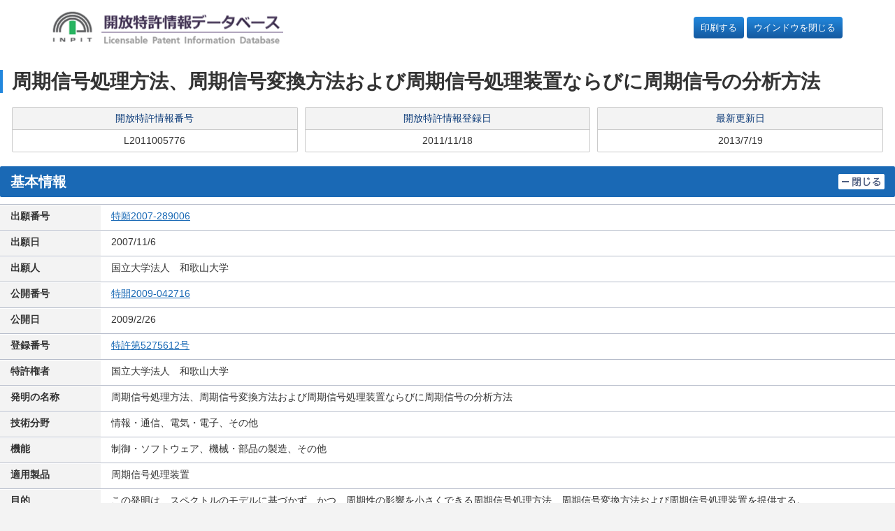

--- FILE ---
content_type: text/html
request_url: https://plidb.inpit.go.jp/pldb/html/HTML.L/2011/005/L2011005776.html
body_size: 4054
content:
<!DOCTYPE HTML PUBLIC "-//W3C//DTD HTML 4.01 Transitional//EN">
<html lang="ja">
<head>
<meta http-equiv="Content-Type" content="text/html; charset=Shift_JIS">
<meta http-equiv="Pragma" content="no-cache">
<meta name="description" content="音声の分析・合成などにおいて、音声のイントネーションを制御する場合や音声の編集合成において自然な音声の抑揚を与えるためには、元々格納されている音声の音色を保ちつつ音声の基本周波数を変えることが必要である。このような目的を達成するための従来技術では、スペクトル包絡を表わすモデルを仮定して、モデルのパラメタを適当な評価関数の下でスペクトルのピークを重視して近似するようにパラメタを最適化することでスペクトル包絡を求めている。しかし、従来技術では、特定のモデルを仮定しているためモデルを記述するパラメタの個数を適切に決定しなければ、正しいスペクトル包絡を推定することはできないという問題点があった。この発明の周期信号処理方法は、周期性を有する信号のうち、時間方向の基本周期をｎ分の１に分割する分割位置に中心を置くように時間窓をそれぞれ配置して範囲の異なる複数の部分を取り出し、各時間窓によって取り出された複数の部分についてパワースペクトルを算出し、算出したパワースペクトルを同一の比率で加算するものである。">
<meta name="keywords" content="特許,流通,開放,活用,技術移転,周期信号処理方法、周期信号変換方法および周期信号処理装置ならびに周期信号の分析方法">
<title>開放特許情報データベース | 開放特許情報データベース</title>
<meta name="HandheldFriendly" content="true">
<meta name="MobileOptimized" content="320">
<meta name="viewport" content="width=device-width,initial-scale=1">
<meta name="format-detection" content="telephone=no">
<meta name="msapplication-tap-highlight" content="no">

<link rel="stylesheet" href="/common/css/adjustment.css">
<link rel="stylesheet" href="/common/css/core.css">

<link rel="icon" href="/common/images/favicon-192.png" sizes="192x192">
<link rel="apple-touch-icon" href="/common/images/apple-touch-icon.png">

<style>
.window-close {
  display: block;
  padding: 6px 10px;
  background-color: #14599f;
  background-image: linear-gradient(180deg,#28d,#1459a0);
  /* border: 0; */
  border-radius: 4px;
  color: #fff !important;
  text-align: center;
  white-space: nowrap;
}

.window-close a {
  color: #fff !important;
}

html, body, h1, h2, h3, h4, ul, ol, dl, li, dt, dd, p, div, span,
img, a, table, tr, th, td {
  font-size: 100%;
}

.detail-category-section a {
  text-decoration: underline;
}

.detail-category-section a:hover {
  text-decoration: none;
}

@media print {
  .flex-nav-grid-group {
    display: block;
  }
  .window-close {
    display: none;
  }
}
</style>

</head>

<body>
<a href="#main" class="skip">ページの本文に</a>

<div class="flex-nav-grid-group">
<input type="checkbox" id="nav-toggle">
<header id="page-header" class="page-header contents-fluid">
<div class="page-header-body">
<p><a href="/"><img src="/common/images/logo-1@2x.png" class="img-responsive" alt="開放特許情報データベース"></a></p>
<div class="support-link">
<p class="window-close" style="margin-left: auto;"><a href="javascript:window.print();">印刷する</a></p>
&nbsp
<p class="window-close"><a href="javascript:window.close();">ウインドウを閉じる</a></p>
</div>
</div>
</header>

<main id="contents">
<div class="page-primary">

<!-- view begin -->

<FORM NAME="KEKA0" TARGET="IPDL" METHOD="POST" ACTION="" STYLE="margin: 0px;">
	<INPUT TYPE="hidden" NAME="context" value="licenseSearch">
	<INPUT TYPE="hidden" NAME="service" value="ipdl_keika">
	<INPUT TYPE="hidden" NAME="numsection">
	<INPUT TYPE="hidden" NAME="number">
</FORM>

<FORM NAME="KHDB0" TARGET="IPDL" METHOD="POST" ACTION="" STYLE="margin: 0px;">
	<INPUT TYPE="hidden" NAME="context" value="licenseSearch">
	<INPUT TYPE="hidden" NAME="service" value="ipdl_koho">
	<INPUT TYPE="hidden" NAME="numsection">
	<INPUT TYPE="hidden" NAME="number">
</FORM>

<FORM NAME="KOUHOU" TARGET="IPDL" METHOD="GET" ACTION="/jtm/kouhou.cgi" STYLE="margin: 0px;">
<INPUT TYPE="hidden" NAME="FLG">
<INPUT TYPE="hidden" NAME="NUM">
</FORM>

<FORM NAME="AAA" TARGET="FRONT_PAGE" METHOD="POST" ACTION="/blank.html" STYLE="margin: 0px;">
<INPUT TYPE="hidden" NAME="KEY_CODE">
<INPUT TYPE="hidden" NAME="NUMBER">
<INPUT TYPE="hidden" NAME="ORDER">
</FORM>

<FORM name="DisSel" STYLE="margin: 0px;">
<!-- *********** 開放特許情報登録者メールアドレス *********** -->
   	<!--###TOUROKUSYA_MAIL_ADDRESS###-->
	<input type="hidden" name="MAIL_ADDRESS" id="mailAddress" value="">
	<input type="hidden" name="INPIT_MAIL_ADDRESS" id="inpitMailAddress" value="">
<!-- *********** 開放特許情報番号                 *********** -->
	<input type="hidden" name="LICENSE_NO" value="L2011005776">
<!-- *********** CookInfo *********** -->
   	<input type="hidden" name="K135" value="5275612">
   	<input type="hidden" name="K136" value="2007-289006">
   	<input type="hidden" name="K137" value="">
   	<input type="hidden" name="K138" value="">
   	<input type="hidden" name="K139" value="">
   	<input type="hidden" name="K140" value="">
   	<input type="hidden" name="K141" value="">
</FORM>

<header class="contents-header">
<h1><span id="main"></span>周期信号処理方法、周期信号変換方法および周期信号処理装置ならびに周期信号の分析方法</h1>
<div>
<dl>
<dt>開放特許情報番号</dt>
<dd>L2011005776
	<SDLINK></SDLINK><KTLINK></KTLINK><ILINK></ILINK>
</dd>
</dl>
<dl>
<dt>開放特許情報登録日</dt>
<dd>2011/11/18</dd>
</dl>
<dl>
<dt>最新更新日</dt>
<dd>2013/7/19</dd>
</dl>
</div>
</header>

<!--=====================================-->
<!--************** 基本情報 *************-->
<!--=====================================-->
<section class="detail-category-section" id="kihon">
<input type="checkbox" id="ac-single-toggle-001" class="ac-single-toggle" onchange="toggle('ac-single-toggle-001', 'kihon')" onFocus="toggle('ac-single-toggle-001', 'kihon')">
<header class="detail-category-section-header">
<h2>基本情報</h2>
<label for="ac-single-toggle-001" class="ac-single-label">
<img src="/common/images/icon-close1.png" alt="閉じる">
<img src="/common/images/icon-open1.png" alt="開く">
</label>
</header>
<div class="detail-category-section-body">
<table class="result-info-table-primary">
	<tr>
	<th>出願番号</th>
	<td><A HREF="JavaScript:KeikaLink1('0','2007-289006')">特願2007-289006        </A></td>
	</tr>
	<tr>
	<th>出願日</th>
	<td>2007/11/6</td>
	</tr>
	<tr>
	<th>出願人</th>
	<td>国立大学法人　和歌山大学</td>
	</tr>
	<tr>
	<th>公開番号</th>
	<td><A HREF="JavaScript:KouhouLink('0','H19-289006')"><HILIGHT>特開2009-042716        </HILIGHT></A></td>
	</tr>
	<tr>
	<th>公開日</th>
	<td>2009/2/26</td>
	</tr>
	<tr>
	<th>登録番号</th>
	<td><A HREF="JavaScript:KouhouLink('0','5275612')"><HILIGHT>特許第5275612号</HILIGHT></A></td>
	</tr>
	<tr>
	<th>特許権者</th>
	<td>国立大学法人　和歌山大学</td>
	</tr>
	<tr>
	<th>発明の名称</th>
	<td>周期信号処理方法、周期信号変換方法および周期信号処理装置ならびに周期信号の分析方法</td>
	</tr>
	<tr>
	<th>技術分野</th>
	<td>情報・通信、電気・電子、その他</td>
	</tr>
	<tr>
	<th>機能</th>
	<td>制御・ソフトウェア、機械・部品の製造、その他</td>
	</tr>
	<tr>
	<th>適用製品</th>
	<td>周期信号処理装置</td>
	</tr>
	<tr>
	<th>目的</th>
	<td>この発明は、スペクトルのモデルに基づかず、かつ、周期性の影響を小さくできる周期信号処理方法、周期信号変換方法および周期信号処理装置を提供する。</td>
	</tr>
	<tr>
	<th>効果</th>
	<td>この発明によれば、周期性を有する信号に対して、分析位置に依存しないパワースペクトルを得ることができ、精度の高いパワースペクトルを求めることができる。したがって、目的に応じた設計を容易に行うことができ、また簡単に計算できる関数のみを用いることができるので、短時間に簡単に、分析時刻に依存しないスペクトログラムを得ることができる。</td>
	</tr>
	<tr>
	<th>技術概要<br><A HREF="JavaScript:LoadImage('/pldb/img/2011/005/L2011005776/L201100577601.gif')"><IMG SRC="/pldb/img/2011/005/L2011005776/sL201100577601.jpg" ALT=""></A></th>
	<td>音声の分析・合成などにおいて、音声のイントネーションを制御する場合や音声の編集合成において自然な音声の抑揚を与えるためには、元々格納されている音声の音色を保ちつつ音声の基本周波数を変えることが必要である。このような目的を達成するための従来技術では、スペクトル包絡を表わすモデルを仮定して、モデルのパラメタを適当な評価関数の下でスペクトルのピークを重視して近似するようにパラメタを最適化することでスペクトル包絡を求めている。しかし、従来技術では、特定のモデルを仮定しているためモデルを記述するパラメタの個数を適切に決定しなければ、正しいスペクトル包絡を推定することはできないという問題点があった。この発明の周期信号処理方法は、周期性を有する信号のうち、時間方向の基本周期をｎ分の１に分割する分割位置に中心を置くように時間窓をそれぞれ配置して範囲の異なる複数の部分を取り出し、各時間窓によって取り出された複数の部分についてパワースペクトルを算出し、算出したパワースペクトルを同一の比率で加算するものである。</td>
	</tr>
	<tr>
	<th>イメージ図</th>
	<td><ul class="image-list">
	<li><A HREF="JavaScript:LoadImage('/pldb/img/2011/005/L2011005776/L201100577602.gif')"><IMG SRC="/pldb/img/2011/005/L2011005776/sL201100577602.jpg" ALT=""></A></li>
	<li><A HREF="JavaScript:LoadImage('/pldb/img/2011/005/L2011005776/L201100577603.jpg')"><IMG SRC="/pldb/img/2011/005/L2011005776/sL201100577603.jpg" ALT=""></A></li>
	<li><A HREF="JavaScript:LoadImage('/pldb/img/2011/005/L2011005776/L201100577604.jpg')"><IMG SRC="/pldb/img/2011/005/L2011005776/sL201100577604.jpg" ALT=""></A></li>
	</ul></td>
	</tr>
	<tr>
	<th>実施実績</th>
	<td>【無】&nbsp;&nbsp;&nbsp;</td>
	</tr>
	<tr>
	<th>許諾実績</th>
	<td>【有】&nbsp;&nbsp;&nbsp;</td>
	</tr>
	<tr>
	<th>特許権譲渡</th>
	<td>【否】
	</td>
	</tr>
	<tr>
	<th>特許権実施許諾</th>
	<td>【可】
	</td>
	</tr>
</table></div></section>


<!--=====================================-->
<!--************* 登録者情報 ************-->
<!--=====================================-->
<section class="detail-category-section" id="tourokusya">
<input type="checkbox" id="ac-single-toggle-003" class="ac-single-toggle" onclick="getTourokuDetail();" onchange="toggle('ac-single-toggle-003', 'tourokusya')" onFocus="toggle('ac-single-toggle-003', 'tourokusya')" checked>
<header class="detail-category-section-header">
<h2>登録者情報</h2>
<label for="ac-single-toggle-003" class="ac-single-label">
<img src="/common/images/icon-close1.png" alt="閉じる">
<img src="/common/images/icon-open1.png" alt="開く">
</label>
</header>
<div class="detail-category-section-body">
<table class="result-info-table-primary">
<tr>
<th>登録者名称</th>
<td><A HREF="javascript:OpenWindow('http://www.wakayama-u.ac.jp/chizai/')"><HILIGHT>国立大学法人和歌山大学</HILIGHT></A></td>
</tr>
<!--###TOUROKU_DETAIL_BODY_START###-->
<tr id="htmlArea">
</tr>
<!--###TOUROKU_DETAIL_BODY_END###-->
</table>
<!--###MAIL_LICENSE###-->
</div></section>



<!--=====================================-->
<!--************ その他の情報 ***********-->
<!--=====================================-->
<section class="detail-category-section" id="sonota">
<input type="checkbox" id="ac-single-toggle-006" class="ac-single-toggle" onchange="toggle('ac-single-toggle-006', 'sonota')" onFocus="toggle('ac-single-toggle-006', 'sonota')" onclick="getIpcDetail();" checked>
<header class="detail-category-section-header">
<h2>その他の情報</h2>
<label for="ac-single-toggle-006" class="ac-single-label">
<img src="/common/images/icon-close1.png" alt="閉じる">
<img src="/common/images/icon-open1.png" alt="開く">
</label>
</header>
<div class="detail-category-section-body">
<table class="result-info-table-primary">
<tr id="htmlIpcArea">
</tr>
<tr>
<th>関連特許</th>
<td>
	<table>
	<th>国内</th>
	<td>【無】</td>
	</tr>
	<tr>
	<th>国外</th>
	<td>【無】&nbsp;&nbsp;　</td>
	</tr>
	</table>
</td>
</tr>
</tr>
</table></div></section>

<form name="IdeaLinkForm" action="/IDDB/Service/IDDBService" method="post" target="ID0IWIN01">
	<input type="hidden" name="context" value="ideaLink">
	<input type="hidden" name="service" value="show">
	<input type="hidden" name="gamenID" value="ID1013">
	<input type="hidden" name="IdeaURL" value="">
</form>
<form name = "tourokuDetail" action="/PDDB/Service/Jsp/detail.jsp" method="post">
	<input type="hidden" name="licenseBangou" value="L2011005776">
	<input type="hidden" name="rtpsKbn">
	<input type="hidden" name="backUrl">
	<input type="hidden" name="tourokuCd" value="S47325829">
<!--###HILIGHT_KBN###-->
</form>

<script src="/assets/js/ipdl_ckinfo.js" charset="UTF-8"></script>
<script src="/assets/js/ipdl_linkedurl.js"></script>

<!-- view end -->

</div>

<center>
<small>Copyright &copy; 2018 INPIT</small>
</center>
</main>

</div>

<!-- script -->

<script src="/common/js/jquery-min.js"></script>

<script src="/common/js/jquery.cookie.js"></script>
<script src="/common/js/page-zoom.js"></script>
<script src="/common/js/page-top.js"></script>
<script src="/common/js/script.js"></script>
<script src="/common/js/smoothscroll.js"></script>
<script src="/common/js/adjustment.js"></script>
</body>
</html>


--- FILE ---
content_type: application/javascript
request_url: https://plidb.inpit.go.jp/common/js/page-zoom.js
body_size: 519
content:


/* Font size
----------------------------------------------------------------------------- */
function page_zoom (){
    //Maximum font size(%)
    var maxSize = 200;
    //Minimum font size(%)
    var minSize = 80;
    //Increment font size(%)
    var incFont = 20;
    //Decrement font size(%)
    var decFont = 20;
    //Set Cookie Name

    var cookieName = 'lpidFontsize';

    var defaultFont = 100;
    var currentFont = parseInt($.cookie(cookieName));
    if (isNaN(currentFont)) currentFont = defaultFont;

    $('html').css('font-size', currentFont + '%');
        if (currentFont > 100) {
            $('html').addClass('html-font-size-large');
        } else if (currentFont < 100) {
            $('html').addClass('html-font-size-small');
        } else {
            $('html').removeClass('html-font-size-large');
            $('html').removeClass('html-font-size-small');
        }
    $.cookie(cookieName, currentFont, {
        path: '/',
        expires: 365
    });

    $('#font_m').click(function(){
    $('html').removeClass('html-font-size-large');
    $('html').removeClass('html-font-size-small');
        $('html').css('font-size', defaultFont +'%');
        $.cookie(cookieName, defaultFont, {
            path: '/',
            expires: 365
        });
        return false;
    });

    $('#font_l').click(function(){
    $('html').addClass('html-font-size-large');
    $('html').removeClass('html-font-size-small');
        var currentFont = parseInt($.cookie(cookieName));
        var zoomFont = currentFont;
        if (zoomFont < maxSize) {
            zoomFont += incFont;
        }
        $('html').css('font-size', zoomFont + '%');
        $.cookie(cookieName, zoomFont, {
            path: '/',
            expires: 365
        });
        return false;
    });

    $('#font_s').click(function(){
    $('html').removeClass('html-font-size-large');
    $('html').addClass('html-font-size-small');
        var currentFont = parseInt($.cookie(cookieName));
        var zoomFont = currentFont;
        if (zoomFont > minSize) {
            zoomFont -= decFont;
        }
        $('html').css('font-size', zoomFont + '%');
        $.cookie(cookieName, zoomFont, {
            path: '/',
            expires: 365
        });
        return false;
    });

}
/* Font size
----------------------------------------------------------------------------- */
$(function (){
    page_zoom()
});

--- FILE ---
content_type: application/javascript
request_url: https://plidb.inpit.go.jp/assets/js/ipdl_linkedurl.js
body_size: 169
content:
var koho_link="https://www.j-platpat.inpit.go.jp/serv/wsi04/pub";
var keika_url="https://www.j-platpat.inpit.go.jp/serv/wsi04/pas";
var paj_link="https://www.j-platpat.inpit.go.jp/serv/wsi04/paj";

var act_str="/PDDB/Service/PDDBService";

var acc_ck_nm="RTNUM=";
var acc_ck_path="path=/;";
